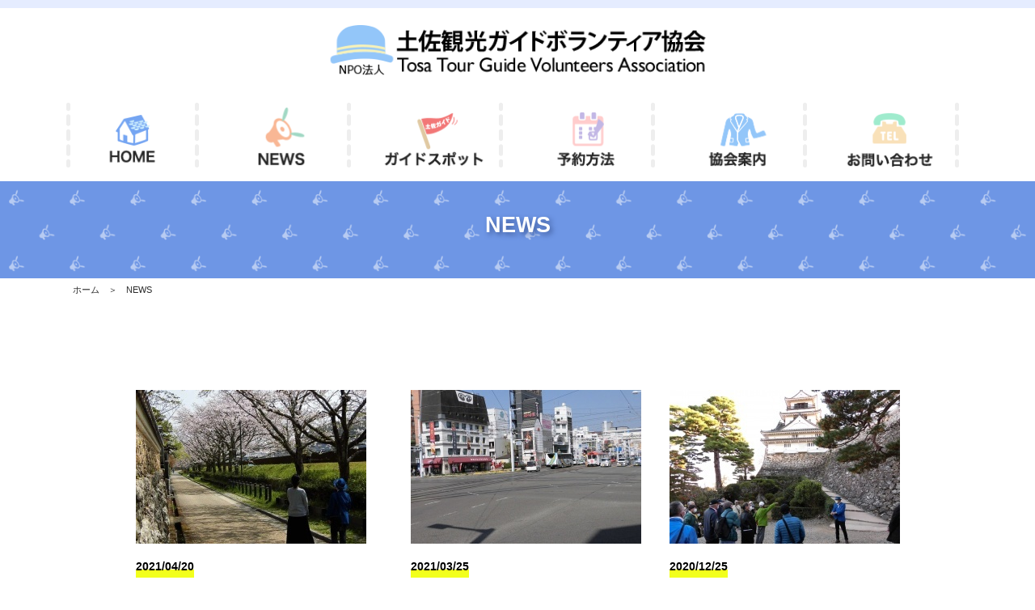

--- FILE ---
content_type: text/html; charset=UTF-8
request_url: http://npo-tosakan.jp/news1.html
body_size: 15319
content:
<!doctype html>
<html><!-- InstanceBegin template="/Templates/sub.dwt" codeOutsideHTMLIsLocked="false" -->
<head>
<meta charset="UTF-8">
<!-- Global site tag (gtag.js) - Google Analytics -->
<script async src="https://www.googletagmanager.com/gtag/js?id=UA-131798643-1"></script>
<script>
  window.dataLayer = window.dataLayer || [];
  function gtag(){dataLayer.push(arguments);}
  gtag('js', new Date());

  gtag('config', 'UA-131798643-1');
</script>
<!-- Google tag (gtag.js) -->
<script async src="https://www.googletagmanager.com/gtag/js?id=G-XZ29FY7TDD"></script>
<script>
  window.dataLayer = window.dataLayer || [];
  function gtag(){dataLayer.push(arguments);}
  gtag('js', new Date());

  gtag('config', 'G-XZ29FY7TDD');
</script>
<!-- InstanceBeginEditable name="doctitle" -->
<title>ニュース｜【公式】NPO法人土佐観光ガイドボランティア協会</title>
<!-- InstanceEndEditable -->
<meta name="viewport" content="width=device-width">
<link rel="stylesheet" type="text/css" href="css/common_pc.css">
<link rel="stylesheet" type="text/css" href="css/common_sp.css">
<link rel="stylesheet" type="text/css" href="css/style_pc.css">
<link rel="stylesheet" type="text/css" href="css/style_sp.css">
<link rel="stylesheet" type="text/css" href="css/hamnav.css">
<link rel="stylesheet" type="text/css" href="slick/slick.css"/>
<link rel="stylesheet" type="text/css" href="slick/slick-theme.css">
<script type="text/javascript" src="js/jquery.js"></script>
<script type="text/javascript" src="js/scrl.js"></script>
<link href="https://fonts.googleapis.com/css?family=M+PLUS+1p:400,700|M+PLUS+Rounded+1c:400,700&amp;subset=japanese" rel="stylesheet"> 
<!-- InstanceBeginEditable name="head" -->


<!-- InstanceEndEditable -->
</head>

<body>
<div class="wrapper">
<div class="header">
    <div class="header-wrap">
    <div class="hdr_logo"><a href="index.html"><img src="img/hdr_logo.png" alt="土佐観光ガイドボランティア協会"></a></div>
    <ul class="navwrap-list">
        <li class="nav-item"><a href="index.html"><img src="img/nav_01-home.png"></a></li>
        <li class="nav-item"><a href="news.html"><img src="img/nav_02-news.png"></a></li>
        <li class="nav-item"><a href="guide.html"><img src="img/nav_03-guide.png"></a></li>
        <li class="nav-item"><a href="reserve.html"><img src="img/nav_04-reserve.png"></a></li>
        <li class="nav-item"><a href="about.html"><img src="img/nav_05-about.png"></a></li>
        <li class="nav-item"><a href="contact.html"><img src="img/nav_06-contact.png"></a></li>
    </ul>
    
    <!--sp navmenu start-->
    <div class="sp-btn"></div>
    
    <input type="checkbox" name="menuradio" class="openSidebarMenu" id="openSidebarMenu" onclick="$('#openMokutekiMenu').prop('checked', false);">
    <label for="openSidebarMenu" class="sidebarIconToggle">
    <div class="spinner diagonal part-1"></div>
    <div class="spinner horizontal"></div>
    <div class="spinner diagonal part-2"></div>
    <div class="sidebar-menulabel">MENU</div>
    <div class="sidebar-closelabel">CLOSE</div>
    </label>
    
    <div id="sidebarMenu">
    <div class="sidebarMenuInner">
        <ul class="mmenu-sp">
            <li class="mmenu-sp-item"><a href="index.html"><img src="img/nav_01-home.png"></a></li>
            <li class="mmenu-sp-item"><a href="news.html"><img src="img/nav_02-news.png"></a></li>
            <li class="mmenu-sp-item"><a href="guide.html"><img src="img/nav_03-guide.png"></a></li>
            <li class="mmenu-sp-item"><a href="reserve.html"><img src="img/nav_04-reserve.png"></a></li>
            <li class="mmenu-sp-item"><a href="about.html"><img src="img/nav_05-about.png"></a></li>
            <li class="mmenu-sp-item"><a href="contact.html"><img src="img/nav_06-contact.png"></a></li>
        </ul>
    </div>
    </div><!--sidebarMenu-->    
    <!--sp navmenu end-->
    
    </div><!--header-wrap-->
    
    <!-- InstanceBeginEditable name="pagetitle" -->
    <div class="headerimg" id="hdr_news">
        <h1 class="pagetitle">NEWS</h1>
    </div>
    <!-- InstanceEndEditable -->
    
    <div class="pankuzu">
    
        <!-- InstanceBeginEditable name="pankuzu" -->
        <a href="index.html">ホーム</a>　＞　NEWS
        <!-- InstanceEndEditable -->
        
    </div><!--pankuzu-->
    
</div><!--header-->

<div class="main">
<div class="main-wrap">

<!-- InstanceBeginEditable name="pagecontent" -->

    <div class="newspageall-area">
            
            <ul class="news-scroll">
                
                <li class="news-scroll-item">
                    <a href="news_90.html">
                        <div class="news-item-wrap">
                        <div class="news-img">
                            <img src="/up/202104/KJU1d5sZ1jXn4Woh20020717.JPG&put2=285&put3=190&put5=toSAkANkO" width="100%" alt="CIMG2532.JPG"/>
                        </div>
                        <div class="news-date">2021/04/20</div>
                        <div class="news-title">昔日に少年龍馬が駆け巡った街</div>
                        </div>
                    </a>
                </li>
                <li class="news-scroll-item">
                    <a href="news_84.html">
                        <div class="news-item-wrap">
                        <div class="news-img">
                            <img src="/up/202103/TbnyBPGWc9uB3jf725010501.JPG&put2=285&put3=190&put5=toSAkANkO" width="100%" alt="はりまや橋.JPG"/>
                        </div>
                        <div class="news-date">2021/03/25</div>
                        <div class="news-title">路面電車の走る城下町高知</div>
                        </div>
                    </a>
                </li>
                <li class="news-scroll-item">
                    <a href="news_81.html">
                        <div class="news-item-wrap">
                        <div class="news-img">
                            <img src="/up/202012/TgOash06dZIR1Hzg25034613.JPG&put2=285&put3=190&put5=toSAkANkO" width="100%" alt="CIMG0033-1.JPG"/>
                        </div>
                        <div class="news-date">2020/12/25</div>
                        <div class="news-title">高知城での学びの刻</div>
                        </div>
                    </a>
                </li>
                <li class="news-scroll-item">
                    <a href="news_76.html">
                        <div class="news-item-wrap">
                        <div class="news-img">
                            <img src="/up/202006/bT6nk2MgTyd9y7Sq09145307.JPG&put2=285&put3=190&put5=toSAkANkO" width="100%" alt="CIMG0009 (2).JPG"/>
                        </div>
                        <div class="news-date">2020/06/09</div>
                        <div class="news-title">高知城ガイド詰所オープン！！</div>
                        </div>
                    </a>
                </li>
                <li class="news-scroll-item">
                    <a href="news_71.html">
                        <div class="news-item-wrap">
                        <div class="news-img">
                            <img src="img/news/default.png">
                        </div>
                        <div class="news-date">2020/05/09</div>
                        <div class="news-title">各観光案内所の観光ガイド中止及び予約観光ガイド受付中止につい...</div>
                        </div>
                    </a>
                </li>
                <li class="news-scroll-item">
                    <a href="news_58.html">
                        <div class="news-item-wrap">
                        <div class="news-img">
                            <img src="/up/202003/twn6ZMqIghbXOmTH27120029.jpg&put2=285&put3=190&put5=toSAkANkO" width="100%" alt="IMG_6753.jpg"/>
                        </div>
                        <div class="news-date">2020/03/27</div>
                        <div class="news-title">龍馬脱藩の道コース</div>
                        </div>
                    </a>
                </li>
                <li class="news-scroll-item">
                    <a href="news_55.html">
                        <div class="news-item-wrap">
                        <div class="news-img">
                            <img src="/up/202003/Em5XqMf2yt5zYOVK23024459.jpg&put2=285&put3=190&put5=toSAkANkO" width="100%" alt="CIMG0002.jpg"/>
                        </div>
                        <div class="news-date">2020/03/23</div>
                        <div class="news-title">女性（婦人）参政権誕生の地</div>
                        </div>
                    </a>
                </li>
                <li class="news-scroll-item">
                    <a href="news_50.html">
                        <div class="news-item-wrap">
                        <div class="news-img">
                            <img src="/up/202002/oW5YVHRW7I9tAA4G28064846.jpg&put2=285&put3=190&put5=toSAkANkO" width="100%" alt="IMG_6711.jpg"/>
                        </div>
                        <div class="news-date">2020/02/28</div>
                        <div class="news-title">外国人による英語研修！</div>
                        </div>
                    </a>
                </li>
                <li class="news-scroll-item">
                    <a href="news_48.html">
                        <div class="news-item-wrap">
                        <div class="news-img">
                            <img src="/up/202002/TWjFpYs6QuoUgeNZ13111535.jpg&put2=285&put3=190&put5=toSAkANkO" width="100%" alt="DSC_0817.jpg"/>
                        </div>
                        <div class="news-date">2020/02/13</div>
                        <div class="news-title">梅、咲き始めました‼</div>
                        </div>
                    </a>
                </li>
                <li class="news-scroll-item">
                    <a href="news_45.html">
                        <div class="news-item-wrap">
                        <div class="news-img">
                            <img src="img/news/default.png">
                        </div>
                        <div class="news-date">2020/02/07</div>
                        <div class="news-title">ガイド料金改定について</div>
                        </div>
                    </a>
                </li>
                <li class="news-scroll-item">
                    <a href="news_38.html">
                        <div class="news-item-wrap">
                        <div class="news-img">
                            <img src="/up/202002/Op8HSO3TRTv4PWHX06033353.png&put2=285&put3=190&put5=toSAkANkO" width="100%" alt="default.png"/>
                        </div>
                        <div class="news-date">2020/02/06</div>
                        <div class="news-title">GW期間中の予約ガイドについて</div>
                        </div>
                    </a>
                </li>
                <li class="news-scroll-item">
                    <a href="news_29.html">
                        <div class="news-item-wrap">
                        <div class="news-img">
                            <img src="/up/202001/m6rqQnnjw6Ne2FAU22081040.jpg&put2=285&put3=190&put5=toSAkANkO" width="100%" alt="IMG_6501.jpg"/>
                        </div>
                        <div class="news-date">2020/01/22</div>
                        <div class="news-title">仁淀ブルー屋形船体験 ❣</div>
                        </div>
                    </a>
                </li>
                <li class="news-scroll-item">
                    <a href="news_28.html">
                        <div class="news-item-wrap">
                        <div class="news-img">
                            <img src="/up/201912/3mU2SbpHvMED5ci127003627.jpg&put2=285&put3=190&put5=toSAkANkO" width="100%" alt="IMG_6355.jpg"/>
                        </div>
                        <div class="news-date">2019/12/27</div>
                        <div class="news-title">高知城すす払い！</div>
                        </div>
                    </a>
                </li>
                <li class="news-scroll-item">
                    <a href="news_26.html">
                        <div class="news-item-wrap">
                        <div class="news-img">
                            <img src="/up/201911/EdYCs4o4gA94A46E09045917.jpg&put2=285&put3=190&put5=toSAkANkO" width="100%" alt="IMG_6197.jpg"/>
                        </div>
                        <div class="news-date">2019/11/09</div>
                        <div class="news-title">チームラボ&quot;高知城光の祭&quot;とお知らせ</div>
                        </div>
                    </a>
                </li>
                <li class="news-scroll-item">
                    <a href="news_25.html">
                        <div class="news-item-wrap">
                        <div class="news-img">
                            <img src="/up/201910/CWnrSDdWxu11bOFI26082439.JPG&put2=285&put3=190&put5=toSAkANkO" width="100%" alt="IMG_6112.JPG"/>
                        </div>
                        <div class="news-date">2019/10/26</div>
                        <div class="news-title">第12回土佐観光ガイドボランティア養成講座</div>
                        </div>
                    </a>
                </li>

            </ul>
    
    </div><!--newspageall-area-->

             <div class="articlepage-wrap">
                 <ul class="articlepage-list">
                    <li class="ap-btn"><a href="news0.html">«</a></li>
                    <li class="ap-num"><a href="news0.html">1</a></li>
                    <li class="ap-num">2</li>
                    <li class="ap-num"><a href="news2.html">3</a></li>
                    <li class="ap-num"><a href="news3.html">4</a></li>
                    <li class="ap-btn"><a href="news2.html">»</a></li>
                 </ul>
             </div>

<!-- InstanceEndEditable -->

</div><!--main-wrap-->
</div><!--main-->


<div class="pageup"><img src="img/ftr_pageup.png"></div>

<div class="footer">
    <ul class="ftrnav-list">
        <li class="ftrnav-item"><a href="index.html">HOME</a></li>
        <li class="ftrnav-item"><a href="news.html">NEWS</a></li>
        <li class="ftrnav-item"><a href="guide.html">ガイドスポット</a></li>
        <li class="ftrnav-item"><a href="reserve.html">予約方法</a></li>
        <li class="ftrnav-item"><a href="about.html">協会案内</a></li>
        <li class="ftrnav-item"><a href="contact.html">お問い合わせ</a></li>
    </ul>
    
    <div class="ftr-wrap">
        <div class="ftr-content">
            <div class="ftr-name">NPO法人 土佐観光ガイドボランティア協会</div>
            <div class="ftr-address">
            〒780-0901 高知市上町2-6-33<br>
            龍馬の生まれたまち記念館内（事務所）<br>
            TEL 088-820-1165　FAX 088-881-1456
            </div>
        </div>
    </div>
    
    <div class="copyright">©2018 NPO法人土佐観光ガイドボランティア協会</div>
</div><!--footer-->



</div><!--wrapper-->
</body>
<!-- InstanceEnd --></html>


--- FILE ---
content_type: text/css
request_url: http://npo-tosakan.jp/css/common_pc.css
body_size: 8954
content:
@charset "UTF-8";
/* CSS Document */

html,body {
    width:100%;
	margin:0;
	padding:0;
    color:#000000;
	background-color:#FFFFFF;
    font-size: 16px;
    line-height: 180%;
	font-family: -apple-system, BlinkMacSystemFont, "Helvetica Neue", "ヒラギノ角ゴ ProN W3", Hiragino Kaku Gothic ProN, Arial, "メイリオ", Meiryo, sans-serif;
    -moz-font-feature-settings: "palt";
	-webkit-font-feature-settings: "palt";
	font-feature-settings: "palt";
}

.wrapper {
    width: 100%;
    margin:0;
    padding:0;
    position:relative;
}

img {
    width: 100%;
    margin:0;
    padding:0;
}

a {
    color:#083aae;
    text-decoration: none;
}

a:hover {
    text-decoration: underline;
}

.sp-no {
    display: inline;
}

.pc-no {
    display:none;
}


/*****HEADER*****/

.header {
    width: 100%;
    margin:0;
    padding:0;
    position:relative;
    overflow: hidden;
    border-top:solid 10px #e5ecff;
}

.header-wrap {
    width: 98%;
    max-width: 1200px;
    margin:0 auto;
    padding:0;
    position:relative;
    overflow:hidden;
}

.header .hdr_logo {
    width: 40%;
    margin:20px auto;
    padding:0;
    position:relative;
    overflow: hidden;
}

.header .hdr_logo img {
    width: 100%;
    margin:0;
    padding:0;
}

ul.navwrap-list {
    width: 95%;
    margin:0 auto;
    padding:0;
    position:relative;
    overflow:hidden;
    list-style: none;
}

ul.navwrap-list li.nav-item {
    width: 14.5%;
    float: left;
    display: inline-flex;
    margin:0;
    padding:0 1%;
}

ul.navwrap-list li.nav-item:first-child:before {
    float: left;
    display: inline;
    content:url("../img/nav_line.png");
    margin:0;
    padding:0;
}

ul.navwrap-list li.nav-item:after {
    float: left;
    display: inline;
    content:url("../img/nav_line.png");
    margin:0;
    padding:0;
}

ul.navwrap-list li.nav-item img {
    width: 100%;
    margin:0;
    padding:0;
}

ul.navwrap-list li.nav-item a {
    width: 100%;
    height: 100%;
    display: block;
}

.headerimg {
    width: 100%;
    height: 120px;
    margin:0;
    padding:0;
    position:relative;
    overflow: hidden;
    background-color:#6e96e5;
    background-size: cover;
    background-position: center;
}

#hdr_news {
    background-image:url("../img/hdrimg_news.png");
}

#hdr_guidespot {
    background-image:url("../img/hdrimg_guide.png");
}

#hdr_reserve {
    background-image:url("../img/hdrimg_reserve.png");
}

#hdr_about {
    background-image:url("../img/hdrimg_about.png");
}

#hdr_contact {
    background-image:url("../img/hdrimg_contact.png");
}

h1.pagetitle {
    width: 100%;
    margin:0;
    padding:40px 0 0;
    position:relative;
    text-align: center;
    color: #FFFFFF;
    font-size: 170%;
    font-weight: bold;
    font-family: -apple-system, BlinkMacSystemFont, "Helvetica Neue", "ヒラギノ角ゴ ProN W3", Hiragino Kaku Gothic ProN, Arial, "メイリオ", Meiryo, sans-serif;
    background-color:transparent;
    text-shadow: 3px 3px 6px #415d9c;
}

.pankuzu {
    width: 90%;
    max-width: 1100px;
    margin:0 auto;
    padding:0;
    position:relative;
    overflow: hidden;
    font-size: 70%;
    font-weight: normal;
    color:#2a2a2a;
}

.pankuzu a {
    color:#2a2a2a;
    text-decoration: none;
    border-bottom: 1px solid transparent;
    transition: all ease-in-out 1s;
}

.pankuzu a:hover {
    border-color:#2a2a2a;
}

/*****MAIN AREA*****/

.main {
    width: 100%;
    min-height: 500px;
    margin:0;
    padding:0;
    position:relative;
    overflow: hidden;
}

.main-wrap {
    width: 100%;
    max-width: 1200px;
    margin:0 auto;
    padding:100px 0;
    position:relative;
    overflow: hidden;
}

/*****NEWS AREA (TOP PAGE for now but may move to new page in future)*****/

ul.news-scroll {
    width:100%;
    max-width: 1200px;
    margin:0 auto;
    padding:0;
    position: relative;
    overflow: visible;
    list-style: none;
}

ul.news-scroll li.news-scroll-item {
    width: 30%;
    max-width: 300px;
    float: left;
    height: 310px;
    margin:0 2%;
    padding:0;
    background-color: #FFFFFF;
    transition: .2s ease-in;
	-moz-transition: .2s ease-in;
	-webkit-transition: .2s ease-in;
	-o-transition: .2s ease-in;
}

ul.news-scroll li.news-scroll-item:hover {
    background-color: #dde6ff;
}

li.news-scroll-item .news-item-wrap {
    width: 95%;
    margin:0 auto;
    padding:0;
    position:relative;
    overflow: hidden;
}

ul.news-scroll li.news-scroll-item:nth-child(3n+3){
    margin:0;
}

ul.news-scroll li.news-scroll-item a {
    text-decoration: none;
    width: 100%;
    height: 100%;
    display: block;
    padding:10px 0;
}

li.news-scroll-item .news-img {
    width: 100%;
    margin:0 0 5px;
    padding:0;
    position:relative;
    overflow: hidden;
}

li.news-scroll-item .news-img img {
    width: 100%;
}

li.news-scroll-item .news-date {
    margin:0 0 5px;
    padding:0;
    position:relative;
    font-size: 90%;
    font-weight: bold;
    border-bottom:solid 10px #f2ff1d;
    color:#000000;
    height: 18px;
    display: inline-block;
}

li.news-scroll-item .news-title {
    width: 100%;
    margin:0 auto;
    padding:0;
    position:relative;
    overflow: hidden;
    color:#3f6bd2;
    font-size: 100%;
    font-weight: bold;
    line-height: 140%;
}

/*****NEWS PAGE NUMBER BUTTONS*****/
.articlepage-wrap {
    width: 100%;
    margin:0 0 50px;
    padding: 0;
    position: relative;
    overflow: hidden;
}

ul.articlepage-list {
    width: 100%;
    margin: 0;
    padding: 0;
    position: relative;
    overflow: hidden;
    list-style: none;
    font-size: 150%;
    line-height: 190%;
    display: flex;
    justify-content: center;
}

ul.articlepage-list li a {
    width: 100%;
    height: 100%;
    display: block;
    text-decoration: none;
    color: #FFFFFF;
}

ul.articlepage-list li.ap-btn {
    width: 4%;
    max-width: 40px;
    margin: 0 1%;
    padding:0;
    text-align: center !important;
    font-weight: bold;
    background-color: #FFFFFF;
    border:solid 1px #083aae;
    border-radius: 5px;
    color: #083aae;
}

ul.articlepage-list li.ap-btn a {
    width: 100%;
    height: 100%;
    display: block;
    color: #083aae;
    transition: .2s ease-in-out;
    -moz-transition: .2s ease-in-out;
    -webkit-transition: .2s ease-in-out;
    -o-transition: .2s ease-in-out;
}


ul.articlepage-list li.ap-btn:hover a {
    background-color:#083aae;
    color: #FFFFFF;
    opacity: 1.0;
}

ul.articlepage-list li.ap-num {
    width: 4%;
    max-width: 40px;
    text-align: center;
    margin:0 1%;
    font-weight: bold;
    background-color: #FFFFFF;
    border:solid 1px #083aae;
    border-radius: 5px;
    color: #083aae;
    text-decoration: none;
}

ul.articlepage-list li.ap-num a {
    width: 100%;
    height: 100%;
    display: block;
    text-decoration: underline;
    color: #083aae;
    transition: .2s ease-in-out;
    -moz-transition: .2s ease-in-out;
    -webkit-transition: .2s ease-in-out;
    -o-transition: .2s ease-in-out;
}

ul.articlepage-list li.ap-num a:hover {
    background-color:#083aae;
    color: #FFFFFF;
    opacity: 1.0;
}


/*****FOOTER AREA*****/

.pageup {
    width: 80px;
    height: 80px;
    position: fixed;
    bottom: 10px;
    right: 0px;
    z-index: 1200;
}

.footer {
    width: 100%;
    margin:0;
    padding:0;
    position:relative;
    overflow: hidden;
}

ul.ftrnav-list {
    width: 90%;
    max-width: 700px;
    margin:0 auto 10px;
    padding:0;
    position:relative;
    overflow: hidden;
    list-style: none;
    display: flex;
    justify-content:center;
}

ul.ftrnav-list li.ftrnav-item {
    float: left;
    border-right: solid 2px #ff7070;
    padding: 0 2%;
    text-align: center;
    font-weight: bold;
}

ul.ftrnav-list li.ftrnav-item:last-child {
    border-right:none;
}

ul.ftrnav-list li.ftrnav-item a {
    color:#ff7070;
    text-decoration: none;
}

ul.ftrnav-list li.ftrnav-item a:hover {
    text-decoration: underline;
}

.footer .ftr-wrap {
    width: 100%;
    margin:0;
    padding:50px 0;
    position:relative;
    overflow:hidden;
    background-color:#e5ecff;
}

.ftr-wrap .ftr-content {
    width:90%;
    max-width: 800px;
    margin:0 auto;
    padding:0;
    position: relative;
    overflow: hidden;
    text-align: center;
    font-size: 100%;
    font-weight:bold;
    color:#000000;
}

.ftr-content .ftr-name {
    width: 100%;
    margin:0 auto 20px;
    padding:0;
    position:relative;
    overflow: hidden;
    font-size: 120%;
    font-weight: bold;
    font-family:"ヒラギノ丸ゴ Pro W4","ヒラギノ丸ゴ Pro","Hiragino Maru Gothic Pro","ヒラギノ角ゴ Pro W3","Hiragino Kaku Gothic Pro","HG丸ｺﾞｼｯｸM-PRO","HGMaruGothicMPRO";
    color:#083aae;
}

.footer .copyright {
    width: 100%;
    margin:0;
    padding:5px 0;
    position:relative;
    overflow: hidden;
    text-align: center;
    color: #083aae;
    font-size: 80%;
    font-weight: bold;
    background-color: #FFFFFF;
}

--- FILE ---
content_type: text/css
request_url: http://npo-tosakan.jp/css/common_sp.css
body_size: 6862
content:
@charset "UTF-8";
/* CSS Document */

@media screen and (min-width: 0px) and (max-width: 640px) {

.sp-no {
    display: none;
}

.pc-no {
    display: inline;
}

/*****HEADER*****/

.header {
    width: 100%;
    margin:0;
    padding:0;
    position:relative;
    overflow: hidden;
    border-top:solid 5px #e5ecff;
}

.header-wrap {
    width: 98%;
    margin:0 auto;
    padding:0;
    position:relative;
    overflow:hidden;
}

.header .hdr_logo {
    width: 75%;
    float: left;
    margin:20px 2% 20px 0;
    padding:0;

    line-height: 80%;
}

.header .hdr_logo img {
    width: 100%;
    margin:0;
    padding:0;
}

ul.navwrap-list {
    display: none;
}

.headerimg {
    width: 100%;
    height: 100px;
    margin:0;
    padding:0;
    position:relative;
    overflow: hidden;
    background-color:#6e96e5;
    background-size:200%;
    background-position: center;
}

h1.pagetitle {
    width: 100%;
    margin:0;
    padding:35px 0 0;
    position:relative;
    text-align: center;
    color: #FFFFFF;
    font-size: 140%;
    font-weight: bold;
    font-family: -apple-system, BlinkMacSystemFont, "Helvetica Neue", "ヒラギノ角ゴ ProN W3", Hiragino Kaku Gothic ProN, Arial, "メイリオ", Meiryo, sans-serif;
    background-color:transparent;
    text-shadow: 3px 3px 6px #415d9c;
}

.pankuzu {
    width: 98%;
    margin:0 auto;
    padding:0;
    position:relative;
    overflow: hidden;
    font-size: 60%;
    font-weight: normal;
    color:#2a2a2a;
}

.pankuzu a {
    color:#2a2a2a;
    text-decoration: none;
    border-bottom: 1px solid transparent;
    transition: all ease-in-out 1s;
}

.pankuzu a:hover {
    border-color:#2a2a2a;
}

/*****MAIN AREA*****/

.main {
    width: 100%;
    min-height: 500px;
    margin:0;
    padding:0;
    position:relative;
    overflow: hidden;
}

.main-wrap {
    width: 100%;
    margin:0 auto 50px;
    padding:0;
    position:relative;
    overflow: hidden;
}
/*****NEWS AREA (TOP PAGE for now but may move to new page in future)*****/

ul.news-scroll {
    width:90%;
    max-width: 800px;
    margin:0 auto;
    padding:0;
    position: relative;
    overflow: hidden;
    list-style: none;
}

ul.news-scroll li.news-scroll-item {
    width: 98%;
    float: left;
    height: 310px;
    margin:0 2% 0 0;
    padding:10px 0;
    background-color: #FFFFFF;
    transition: .2s ease-in;
	-moz-transition: .2s ease-in;
	-webkit-transition: .2s ease-in;
	-o-transition: .2s ease-in;
}

ul.news-scroll li.news-scroll-item:hover {
    background-color: #dde6ff;
}

li.news-scroll-item .news-item-wrap {
    width: 95%;
    margin:0 auto;
    padding:0;
    position:relative;
    overflow: hidden;
}

ul.news-scroll li.news-scroll-item:nth-child(3n+3){
    margin:0;
}

ul.news-scroll li.news-scroll-item a {
    text-decoration: none;
}

li.news-scroll-item .news-img {
    width: 100%;
    margin:0 0 5px;
    padding:0;
    position:relative;
    overflow: hidden;
}

li.news-scroll-item .news-img img {
    width: 100%;
}

li.news-scroll-item .news-date {
    margin:0 0 5px;
    padding:0;
    position:relative;
    font-size: 90%;
    font-weight: bold;
    border-bottom:solid 10px #f2ff1d;
    color:#000000;
    height: 18px;
    display: inline-block;
}

li.news-scroll-item .news-title {
    width: 100%;
    margin:0 auto;
    padding:0;
    position:relative;
    overflow: hidden;
    color:#3f6bd2;
    font-size: 100%;
    font-weight: bold;
    line-height: 140%;
}

/*****NEWS PAGE NUMBER BUTTONS*****/
.articlepage-wrap {
    width: 100%;
    margin:0;
    padding: 0;
    position: relative;
    overflow: hidden;
}

ul.articlepage-list {
    width: 100%;
    margin: 0;
    padding: 0;
    position: relative;
    overflow: hidden;
    list-style: none;
    font-size: 150%;
    line-height: 190%;
    display: flex;
    justify-content: center;
}

ul.articlepage-list li a {
    width: 100%;
    height: 100%;
    display: block;
    text-decoration: none;
    color: #FFFFFF;
}

ul.articlepage-list li.ap-btn {
    width: 8%;
    max-width: 40px;
    margin: 0 0.8%;
    padding:0;
    text-align: center !important;
    font-weight: bold;
    background-color: #FFFFFF;
    border:solid 1px #083aae;
    border-radius: 5px;
    color: #083aae;
}

ul.articlepage-list li.ap-btn a {
    width: 100%;
    height: 100%;
    display: block;
    color: #083aae;
    transition: .2s ease-in-out;
    -moz-transition: .2s ease-in-out;
    -webkit-transition: .2s ease-in-out;
    -o-transition: .2s ease-in-out;
}


ul.articlepage-list li.ap-btn:hover a {
    background-color:#083aae;
    color: #FFFFFF;
    opacity: 1.0;
}

ul.articlepage-list li.ap-num {
    width: 8%;
    max-width: 40px;
    text-align: center;
    margin:0 0.8%;
    font-weight: bold;
    background-color: #FFFFFF;
    border:solid 1px #083aae;
    border-radius: 5px;
    color: #083aae;
}

ul.articlepage-list li.ap-num a {
    width: 100%;
    height: 100%;
    display: block;
    text-decoration: none;
    color: #083aae;
    transition: .2s ease-in-out;
    -moz-transition: .2s ease-in-out;
    -webkit-transition: .2s ease-in-out;
    -o-transition: .2s ease-in-out;
}

ul.articlepage-list li.ap-num a:hover {
    background-color:#083aae;
    color: #FFFFFF;
    opacity: 1.0;
}



/*****FOOTER AREA*****/

.pageup {
    width: 10%;
    height: 50px;
    position: fixed;
    bottom: 10px;
    right: 0px;
    z-index: 1200;
}

.footer {
    width: 100%;
    margin:0;
    padding:0;
    position:relative;
    overflow: hidden;
}

ul.ftrnav-list {
    display:none;
}

ul.ftrnav-list li.ftrnav-item {
    float: left;
    border-right: solid 2px #ff7070;
    padding: 0 2%;
    text-align: center;
    font-weight: bold;
}

ul.ftrnav-list li.ftrnav-item a {
    color:#ff7070;
    text-decoration: none;
}

ul.ftrnav-list li.ftrnav-item a:hover {
    text-decoration: underline;
}

.footer .ftr-wrap {
    width: 100%;
    margin:0;
    padding:30px 0;
    position:relative;
    overflow:hidden;
    background-color:#e5ecff;
}

.ftr-wrap .ftr-content {
    width:90%;
    max-width: 800px;
    margin:0 auto;
    padding:0;
    position: relative;
    overflow: hidden;
    text-align: center;
    font-size: 100%;
    font-weight:bold;
    color:#000000;
}

.ftr-content .ftr-name {
    width: 100%;
    margin:0 auto 10px;
    padding:0;
    position:relative;
    overflow: hidden;
    font-size: 100%;
    font-weight: bold;
    font-family:"ヒラギノ丸ゴ Pro W4","ヒラギノ丸ゴ Pro","Hiragino Maru Gothic Pro","ヒラギノ角ゴ Pro W3","Hiragino Kaku Gothic Pro","HG丸ｺﾞｼｯｸM-PRO","HGMaruGothicMPRO";
    color:#083aae;
}

.footer .copyright {
    width: 100%;
    margin:0;
    padding:2px 0;
    position:relative;
    overflow: hidden;
    text-align: center;
    color: #083aae;
    font-size: 60%;
    font-weight: bold;
    background-color: #FFFFFF;
}


}

--- FILE ---
content_type: text/css
request_url: http://npo-tosakan.jp/css/style_pc.css
body_size: 15992
content:
@charset "UTF-8";
/* CSS Document */

/*****NEWSページ*****/

.newspageall-area {
    width: 90%;
    max-width: 1000px;
    margin: 0 auto 100px;
    padding: 0;
    position: relative;
    overflow: hidden;
}

.newspage-area {
    width: 100%;
    max-width: 900px;
    margin:0 auto;
    padding:0;
    position:relative;
    overflow: hidden;    
}

.newspage-area .np-mainimg {
    width: 100%;
    margin:0 0 30px;
    padding:0;
    position:relative;
    overflow: hidden;
}

.newspage-area .np-mainimg img {
    width: 100%;
    margin:0;
    padding:0;
}

.newspage-area .np-textarea {
    width: 100%;
    margin:0;
    padding:0;
    position:relative;
    overflow: hidden;
    font-size: 100%;
    line-height: 180%;
}

.newspage-area .np-date {
    width:100%;
    margin:0;
    padding:0;
    position:relative;
    overflow: hidden;
    font-size: 70%;
    line-height: 160%;
    font-weight: bold;
}

.newspage-area .np-txt {
    width: 100%;
    margin:0 0 30px;
    padding:0;
    position:relative;
    overflow: hidden;
    font-size: 100%;
    line-height: 180%;
}

.newspage-area h1 {
    width: 100%;
    margin:0 0 30px;
    padding:0;
    font-size: 160%;
    line-height: 180%;
    font-weight: bold;
    font-family:"ヒラギノ丸ゴ Pro W4","ヒラギノ丸ゴ Pro","Hiragino Maru Gothic Pro","ヒラギノ角ゴ Pro W3","Hiragino Kaku Gothic Pro","HG丸ｺﾞｼｯｸM-PRO","HGMaruGothicMPRO";
    color:#083aae;
}

.newspage-area h2 {
    width: 100%;
    margin:0 0 20px;
    padding:0;
    font-size: 140%;
    line-height: 180%;
    font-weight: bold;
    font-family: -apple-system, BlinkMacSystemFont, "Helvetica Neue", "ヒラギノ角ゴ ProN W3", Hiragino Kaku Gothic ProN, Arial, "メイリオ", Meiryo, sans-serif;
    color:#083aae;
}

.newspage-area h3 {
    width: 100%;
    margin:0 0 20px;
    padding:0;
    font-size: 120%;
    line-height: 180%;
    font-weight: bold;
    font-family: -apple-system, BlinkMacSystemFont, "Helvetica Neue", "ヒラギノ角ゴ ProN W3", Hiragino Kaku Gothic ProN, Arial, "メイリオ", Meiryo, sans-serif;
    color: #000000;
}

.backtonews {
    width: 30%;
    max-width: 300px;
    margin:50px auto 0;
    padding:0;
    position:relative;
    overflow: hidden;
    font-size: 120%;
    font-weight:bold;
    font-family:"ヒラギノ丸ゴ Pro W4","ヒラギノ丸ゴ Pro","Hiragino Maru Gothic Pro","ヒラギノ角ゴ Pro W3","Hiragino Kaku Gothic Pro","HG丸ｺﾞｼｯｸM-PRO","HGMaruGothicMPRO";
    text-align: center;
    color:#FFFFFF;
    background-color:#FF4D50;
    border-radius: 30px;
}

.backtonews a {
    width: 100%;
    height: 100%;
    padding:15px 0;
    display: block;
    color:#FFFFFF;
    text-decoration:none;
    opacity:1.0;
    transition: .5s ease-in;
	-moz-transition: .5s ease-in;
	-webkit-transition: .5s ease-in;
	-o-transition: .5s ease-in;
}

.backtonews a:hover {
    opacity:0.5;
}


/*****ガイドスポット*****/

.guide_mainimg {
    width:100%;
    max-width: 1100px;
    margin:0 auto 120px;
    padding:0;
    position:relative;
    overflow: hidden;
}

.guide_mainimg img {
    width: 100%;
    margin:0;
    padding:0;
}

h2.guide_hdr {
    width: 98%;
    max-width: 980px;
    margin:0 auto 60px;
    padding:10px 0 10px 2%;
    position:relative;
    overflow: hidden;
    background-color:#e2eafa;
    font-family: 'M PLUS Rounded 1c', sans-serif;
    font-size: 160%;
    line-height: 210%;
    font-weight: bold;
    color:#083aae;
    border-radius: 50px;
    letter-spacing:-0.04em;
}

.guide-wrap {
    width: 100%;
    max-width: 1000px;
    margin:0 auto;
    padding:0;
    position:relative;
    overflow: hidden;
}

ul.guidespot-list {
    width: 100%;
    margin:0;
    padding:0;
    position:relative;
    overflow: hidden;
    list-style: none;
}

ul.guidespot-list li.guidespot-item {
    width: 100%;
    margin:0 0 50px;
    padding:0;
    position:relative;
    overflow: hidden;
}

li.guidespot-item .guideimg-left {
    width:50%;
    float:left;
    margin:0 2% 0 0;
    padding:0;
}

li.guidespot-item .guideimg-left img {
    width: 100%;
    margin:0;
    padding:0;
}

li.guidespot-item .guidetext-right {
    width: 48%;
    float:left;
    margin:0;
    padding:10px 0;
}

.guidetext-right .guidetext-mds {
    width: 100%;
    margin:0 0 20px;
    padding:0;
    position:relative;
    overflow: hidden;
    font-size: 160%;
    font-weight: bold;
    color:#083aae;
}

.guidetext-right .guidetext-txt {
    width: 100%;
    margin:0;
    padding:0;
    position:relative;
    overflow: hidden;
    font-size: 100%;
    line-height: 210%;
}

.annai-left {
    width: 40%;
    float: left;
    margin:0 5% 0 0;
    padding:0;
}

.annai-left .annai-img {
    width: 100%;
    margin:0 0 30px;
    padding:0;
    position:relative;
    overflow: hidden;
}

.annai-left .annai-img img {
    width: 100%;
    margin:0;
    padding:0;
}

.annai-right {
    width: 55%;
    float: left;
    margin:0;
    padding:0;
}

.annai-right h3.annai-hdr {
    width: 98%;
    margin:0 0 20px;
    padding:0 0 0 1%;
    position:relative;
    overflow: hidden;
    font-size: 140%;
    line-height: 160%;
    font-weight: bold;
    border-left:solid 20px #083aae;
}

.annai-right .annai-txt {
    width: 95%;
    margin:0 0 20px;
    padding:0 0 0 5%;
    position:relative;
    overflow:hidden;
    font-size: 100%;
    line-height: 180%;
    font-weight: bold;
    color:#000000;
}

.annai-right .txt-small {
    font-size: 80%;
}

.annai-right table.annai-table {
    width: 100%;
    margin:0;
    padding:0;
    position:relative;
    overflow: hidden;
    font-size: 110%;
}

table.annai-table td {
    padding:10px;
}

table.annai-table td.at-left {
    width:25%;
    text-align: right;
}

table.annai-table td.at-right {
    width:75%;
    text-align: left;
}

.annai-right ul {
    width: 100%;
    margin:0;
    padding:0;
    position:relative;
    list-style: disc;
}

.annai-right ul li {
    width: 95%;
    margin:0 auto 5px;
    padding:0;
    position:relative;
}

.annai-right .twoblock-wrap {
    width: 100%;
/*    height: 300px;*/
    margin:10px 0;
    padding:0;
    position:relative;
    overflow: hidden;
}

.annai-right .annai-btn {
    width: 60%;
    margin:0 0 0 5%;
    padding:0;
    position:relative;
    overflow: hidden;
    text-align:center;
    background-color:#f27777;
    font-family:"ヒラギノ丸ゴ Pro W4","ヒラギノ丸ゴ Pro","Hiragino Maru Gothic Pro","ヒラギノ角ゴ Pro W3","Hiragino Kaku Gothic Pro","HG丸ｺﾞｼｯｸM-PRO","HGMaruGothicMPRO";
    font-size: 100%;
    font-weight:bold;
    line-height: 140%;
    border-radius: 30px;
    opacity:1.0;
    transition: .2s ease-in;
	-moz-transition: .2s ease-in;
	-webkit-transition: .2s ease-in;
	-o-transition: .2s ease-in;
}

.annai-right .annai-btn a {
    width: 100%;
    height: 100%;
    padding:15px 0;
    color:#FFFFFF;
    text-decoration: none;
    display: inline-block;
    justify-content:center;
}

.annai-right .annai-btn a:after {
    content:url("../img/guide/guide_pageto-arr.png");
    margin:0 0 0 5px;
}

.annai-right .annai-btn:hover {
    opacity:0.5;
}

/*****ガイド：龍馬の生まれたまち記念館*****/

.ryoma-tosapoarea {
    width: 100%;
    margin:0 0 100px;
    padding:0 0 50px;
    position:relative;
    overflow: hidden;
    background-image: url("../img/guide/ryomabirthplace_tosapo-bck.png");
    background-size: cover;
    background-repeat: repeat-x;
    background-position: bottom;
}

.ryoma-tosapoarea .tosapo-title {
    width: 80%;
    margin:0 auto;
    padding:0;
    position:relative;
    overflow: hidden;
}

.ryoma-tosapoarea .tosapo-title img {
    width: 100%;
}

.ryoma-tosapoarea .tosapo-wrap {
    width: 80%;
    margin:0 auto 30px;
    padding:0;
    position:relative;
    overflow: hidden;
}

.tosapo-wrap ul.tosapo-list {
    width:48%;
    float: left;
    margin:0 2% 0 0;
    padding:0;
}

.tosapo-wrap ul.tosapo-list:nth-child(2n+2) {
    margin:0 0 0 2%;
}

ul.tosapo-list li.tosapo-item {
    width: 100%;
    margin:0 0 10px;
    padding:0;
    position:relative;
    overflow: visible;
    list-style: none;
    font-size: 120%;
    line-height: 350%;
    font-weight: bold;
}

ul.tosapo-list li.tosapo-item:before {
    content: "●";
    font-size: 120%;
    color:#f62326;
    margin:0 5px 0 0;
}

.ryoma-tosapoarea .topage {
    width: 60%;
    margin:0 auto;
    padding:0;
    position:relative;
    overflow: hidden;
    opacity:1.0;
    transition: .5s ease-in;
	-moz-transition: .5s ease-in;
	-webkit-transition: .5s ease-in;
	-o-transition: .5s ease-in;
}

.ryoma-tosapoarea .topage:hover {
    opacity:0.5;
}

/*****ガイド：とさてらす*****/

.tosaterasu-tosapoarea {
    width: 100%;
    margin:0 0 100px;
    padding:0 0 100px;
    position:relative;
    overflow: hidden;
    background-image: url("../img/guide/tosaterrace_tosapo-bck.png");
    background-size: cover;
    background-repeat: repeat-x;
    background-position: bottom;
}

.tosaterasu-tosapoarea .tosapo-title {
    width: 80%;
    margin:0 auto 50px;
    padding:0;
    position:relative;
    overflow: hidden;
}

.tosaterasu-tosapoarea .tosapo-title img {
    width: 100%;
}

ul.tt-tosapo-tours {
    width: 84%;
    margin:0 auto 50px;
    padding:0;
    position:relative;
    overflow: hidden;
    display: flex;
    justify-content:space-evenly;
}

ul.tt-tosapo-tours li.tour-item {
    max-width: 30%;
    list-style: none;
}

li.tour-item .touritem-img {
    width: 100%;
    margin:0;
    padding:0;
    position:relative;
    overflow: hidden;
}

li.tour-item .touritem-img img {
    width: 100%;
}

li.tour-item .touritem-title {
    width: 100%;
    margin:0 0 5px;
    padding:0;
    position:relative;
    overflow: hidden;
    text-align: center;
    font-family: 'Sawarabi Mincho', sans-serif;
    font-size: 120%;
    font-weight: bold;
    line-height: 140%;
    background-image:url("../img/guide/tosaterrace_tosapo-line.png");
    background-position:0 10px;
    background-size: contain;
    background-repeat: no-repeat;
}

li.tour-item .touritem-time {
    width: 100%;
    margin:0;
    padding:0;
    position:relative;
    overflow: hidden;
    text-align: center;
    font-size: 80%;
    font-weight: bold;
    line-height: 120%;
}

.tosaterasu-tosapoarea .tt-tosapo-wrap {
    width: 80%;
    margin:0 auto 30px;
    padding:0;
    position:relative;
    overflow: hidden;
}

.tt-tosapo-img {
    width: 48%;
    float:left;
    margin:0 2% 0 0;
    padding:0;
}

.tt-tosapo-wrap ol.tt-tosapo-list {
    width:48%;
    float: right;
    margin:0 0 0 2%;
    padding:0;
}

ol.tt-tosapo-list .tt-tosapo-freecourse {
    width: 100%;
    margin:0 0 30px;
    padding:0 0 30px;
    position:relative;
    font-size: 180%;
    font-weight: bold;
    font-family: 'Sawarabi Mincho', sans-serif;
    background-image:url("../img/guide/tosaterrace_tosapo-line.png");
    background-position:-5px 15px;
    background-size: contain;
    background-repeat: no-repeat;
}

.tt-tosapo-freecourse .free-time {
    font-size: 60%;
    display: inline;
    margin:0 0 0 5%;
    font-family: -apple-system, BlinkMacSystemFont, "Helvetica Neue", "ヒラギノ角ゴ ProN W3", Hiragino Kaku Gothic ProN, Arial, "メイリオ", Meiryo, sans-serif;
}

ol.tt-tosapo-list li.tosapo-item {
    width: 100%;
    margin:0 0 10px;
    padding:0;
    position:relative;
    overflow: visible;
    list-style: none;
    counter-increment: step-counter;
    font-size: 120%;
    line-height: 180%;
    font-weight: bold;
}

ol.tt-tosapo-list li.tosapo-item:before {
    content: counter(step-counter);
    margin-right: 5px;
    font-size: 60%;
    background-color: transparent;
    color: #2094ae;
    font-weight:bold;
    padding: 5px 8px;
    border-radius: 20px;
    border:solid 2px #2094ae;
}

.tosaterasu-tosapoarea .topage {
    width: 50%;
    margin:0 auto;
    padding:0;
    position:relative;
    overflow: hidden;
}

.tosapo-new{
    margin: -9px 0;
    position: absolute;
    padding: 0px 8px;
    font-size: 90%;
    line-height: 27px;
    font-weight: bold;
    color: white;
    background-color: #f78100;
}

/*****ガイドスポット：日曜市*****/

.sundaymarket-wrap {
    width: 100%;
    margin:-150px 0 100px;
    padding:0;
    position:relative;
    overflow:hidden;
}

ul.sunday-list {
    width: 80%;
    margin:0 auto;
    padding:0;
    position:relative;
    overflow: hidden;
    display: flex;
    justify-content: space-between;
    list-style: none;
}

ul.sunday-list li.sunday-img {
    width: 32%;   
}

ul.sunday-list li.sunday-img img {
    width: 100%;
}

.sunday-intro {
    width: 80%;
    margin:50px auto;
    padding:0;
    position:relative;
    overflow: hidden;
    text-align: center;
    font-size: 140%;
    font-weight: normal;
    line-height: 240%;
}

.sunday-intro a {
    font-size: 110%;
    font-weight:bold;
    color:#6e96e5;
    text-decoration: underline;
}

.sunday-intro a:hover {
    text-decoration: none;
}


/*****ガイドスポット一覧*****/

.guidespot-all {
    width: 90%;
    max-width: 1000px;
    margin:0 auto;
    padding:0;
    position:relative;
    overflow: hidden;
}

.guidespot-all ul.guidespot-all-list {
    width: 100%;
    margin:0;
    padding:0;
    position:relative;
    overflow: hidden;
    list-style: none;
}

ul.guidespot-all-list li.ga-item{
    width: 32%;
    float: left;
    margin:0 2% 40px 0;
    padding:0;
    opacity:1.0;
    transition: .2s ease-in;
	-moz-transition: .2s ease-in;
	-webkit-transition: .2s ease-in;
	-o-transition: .2s ease-in;
}

ul.guidespot-all-list li.ga-item:nth-child(3n+3) {
    margin:0 0 10px;
}

ul.guidespot-all-list li.ga-item:hover {
    opacity: 0.8;
}

ul.guidespot-all-list li.ga-item a {
    text-decoration: none;
}

ul.guidespot-all-list li.ga-item .ga-img {
    width: 100%;
    margin:0 0 10px;
    padding:0;
    position:relative;
    overflow: hidden;
}

ul.guidespot-all-list li.ga-item .ga-name {
    width: 100%;
    margin:0;
    padding:0 0 0 1%;
    position: relative;
    overflow: hidden;
    text-align: left;
    font-size: 110%;
    line-height: 160%;
    font-weight: bold;
    color:#083aae;
    border-left:solid 10px #083aae;
}


/*****協会案内*****/

.about-text {
    width: 100%;
    max-width:900px;
    margin:0 auto 50px;
    padding:0;
    position:relative;
    overflow: hidden;
    font-size: 110%;
    line-height:210%;
}

/*****お問い合わせ*****/


.contact-wrap {
    width:90%;
    max-width:900px;
    margin:0 auto;
    padding:0;
    position:relative;
    overflow:hidden;
}

.contact-wrap .contact-text {
    width: 100%;
    margin:0 0 60px;
    padding:0;
    position:relative;
    overflow: hidden;
    font-size: 160%;
    line-height: 210%;
    font-weight: bold;
    color: #2a2a2a;
}

.contact-text ul.contact-notes {
    width: 100%;
    margin:0;
    padding:0;
    position:relative;
    overflow: hidden;
    font-size: 70%;
    line-height: 160%;
    color:#3F6BCC;
    list-style: disc;
}

.contact-text ul.contact-notes li {
    width: 90%;
    margin:0 auto 5px;
    padding:0;
    position:relative;
}


.contact-num-area {
    width: 70%;
    margin:0 auto;
    padding:30px 0;
    position:relative;
    overflow: hidden;
    border:solid 10px #d3dff7;
    border-radius: 30px;
    text-align: left;
}

.contact-num-area .tel-num {
    width: 60%;
    margin:0 auto 40px;
    padding:0;
    position:relative;
    overflow: hidden;
    color:#2c8f68;
}

.contact-num-area .fax-num {
    width: 60%;
    margin:0 auto;
    padding:0;
    position:relative;
    overflow: hidden;
    color:#f58b19;
}

.contact-num-area .num-img {
    width: 18%;
    float: left;
    margin:0 2% 0 0;
    padding:0;
}

.contact-num-area .num-txt {
    width: 80%;
    float: left;
    margin:0;
    padding:0;
    font-size: 210%;
    font-weight: bold;
    line-height: 100%;
}

.contact-num-area .num-txt .num-small {
    font-size: 60%;
}

--- FILE ---
content_type: text/css
request_url: http://npo-tosakan.jp/css/style_sp.css
body_size: 16297
content:
@charset "UTF-8";
/* CSS Document */


@media screen and (min-width: 0px) and (max-width: 640px) {

/*****NEWSページ*****/

.newspageall-area {
    width: 90%;
    margin: 0 auto 100px;
    padding: 0;
    position: relative;
    overflow: hidden;
}

.newspage-area {
    width: 95%;
    margin:0 auto;
    padding:0;
    position:relative;
    overflow: hidden;    
}

.newspage-area .np-mainimg {
    width: 100%;
    margin:0 0 30px;
    padding:0;
    position:relative;
    overflow: hidden;
}

.newspage-area .np-mainimg img {
    width: 100%;
    margin:0;
    padding:0;
}

.newspage-area .np-textarea {
    width: 100%;
    margin:0;
    padding:0;
    position:relative;
    overflow: hidden;
    font-size: 100%;
    line-height: 180%;
}

.newspage-area .np-date {
    width:100%;
    margin:0;
    padding:0;
    position:relative;
    overflow: hidden;
    font-size: 70%;
    line-height: 160%;
    font-weight: bold;
}

.newspage-area .np-txt {
    width: 100%;
    margin:0 0 30px;
    padding:0;
    position:relative;
    overflow: hidden;
    font-size: 90%;
    line-height: 210%;
}

.newspage-area h1 {
    width: 100%;
    margin:0 0 30px;
    padding:0;
    font-size: 140%;
    line-height: 180%;
    font-weight: bold;
    font-family:"ヒラギノ丸ゴ Pro W4","ヒラギノ丸ゴ Pro","Hiragino Maru Gothic Pro","ヒラギノ角ゴ Pro W3","Hiragino Kaku Gothic Pro","HG丸ｺﾞｼｯｸM-PRO","HGMaruGothicMPRO";
    color:#083aae;
}

.newspage-area h2 {
    width: 100%;
    margin:0 0 20px;
    padding:0;
    font-size: 120%;
    line-height: 180%;
    font-weight: bold;
    font-family: -apple-system, BlinkMacSystemFont, "Helvetica Neue", "ヒラギノ角ゴ ProN W3", Hiragino Kaku Gothic ProN, Arial, "メイリオ", Meiryo, sans-serif;
    color:#083aae;
}

.newspage-area h3 {
    width: 100%;
    margin:0 0 20px;
    padding:0;
    font-size: 110%;
    line-height: 180%;
    font-weight: bold;
    font-family: -apple-system, BlinkMacSystemFont, "Helvetica Neue", "ヒラギノ角ゴ ProN W3", Hiragino Kaku Gothic ProN, Arial, "メイリオ", Meiryo, sans-serif;
    color: #000000;
}

.backtonews {
    width: 70%;
    max-width: 300px;
    margin:50px auto 0;
    padding:0;
    position:relative;
    overflow: hidden;
    font-size: 120%;
    font-weight:bold;
    font-family:"ヒラギノ丸ゴ Pro W4","ヒラギノ丸ゴ Pro","Hiragino Maru Gothic Pro","ヒラギノ角ゴ Pro W3","Hiragino Kaku Gothic Pro","HG丸ｺﾞｼｯｸM-PRO","HGMaruGothicMPRO";
    text-align: center;
    color:#FFFFFF;
    background-color:#FF4D50;
    border-radius: 30px;
}

.backtonews a {
    width: 100%;
    height: 100%;
    padding:15px 0;
    display: block;
    color:#FFFFFF;
    text-decoration:none;
    opacity:1.0;
    transition: .5s ease-in;
	-moz-transition: .5s ease-in;
	-webkit-transition: .5s ease-in;
	-o-transition: .5s ease-in;
}

.backtonews a:hover {
    opacity:0.5;
}

/*****ガイドスポット*****/

.guide_mainimg {
    width:100%;
    margin:0 auto 20px;
    padding:0;
    position:relative;
    overflow: hidden;
}

.guide_mainimg img {
    width: 100%;
    margin:0;
    padding:0;
}

h2.guide_hdr {
    width: 90%;
    margin:0 auto 30px;
    padding:10px 0 10px 5%;
    position:relative;
    overflow: hidden;
    background-color:#e2eafa;
    font-family: 'M PLUS Rounded 1c', sans-serif;
    font-size: 110%;
    line-height: 120%;
    font-weight: bold;
    color:#083aae;
    border-radius: 50px;
    letter-spacing:-0.04em;
}

.guide-wrap {
    width: 90%;
    margin:0 auto;
    padding:0;
    position:relative;
    overflow: hidden;
}

ul.guidespot-list {
    width: 100%;
    margin:0;
    padding:0;
    position:relative;
    overflow: hidden;
    list-style: none;
}

ul.guidespot-list li.guidespot-item {
    width: 100%;
    margin:0 0 30px;
    padding:0;
    position:relative;
    overflow: hidden;
}

ul.guidespot-list li.guidespot-item:last-child {
    margin:0;
}

li.guidespot-item .guideimg-left {
    width:100%;
    float:none;
    margin:0 0 5px;
    padding:0;
    position:relative;
    overflow: hidden;
    line-height: 80%;
}

li.guidespot-item .guideimg-left img {
    width: 100%;
    margin:0;
    padding:0;
}

li.guidespot-item .guidetext-right {
    width: 100%;
    float:none;
    margin:0;
    padding:0;
    position:relative;
    overflow: hidden;
}

.guidetext-right .guidetext-mds {
    width: 100%;
    margin:0 0 5px;
    padding:0;
    position:relative;
    overflow: hidden;
    font-size: 120%;
    font-weight: bold;
    line-height: 160%;
    color:#083aae;
}

.guidetext-right .guidetext-txt {
    width: 100%;
    margin:0;
    padding:0;
    position:relative;
    overflow: hidden;
    font-size: 90%;
    line-height: 210%;
}

.annai-left {
    width:100%;
    float:none;
    margin:0;
    padding:0;
}

.annai-left .annai-img {
    width: 100%;
    margin:0 0 30px;
    padding:0;
    position:relative;
    overflow: hidden;
}

.annai-left .annai-img img {
    width: 100%;
    margin:0;
    padding:0;
}

.annai-right {
    width: 100%;
    float: none;
    margin:0;
    padding:0;
    position:relative;
    overflow: hidden;
}

.annai-right h3.annai-hdr {
    width: 98%;
    margin:0 auto 20px;
    padding:0 0 0 1%;
    position:relative;
    overflow: hidden;
    font-size: 120%;
    line-height: 160%;
    font-weight: bold;
    border-left:solid 20px #083aae;
}

.annai-right .annai-txt {
    width: 95%;
    margin:0 auto 20px;
    padding:0;
    position:relative;
    overflow:hidden;
    font-size: 90%;
    line-height: 180%;
    font-weight: bold;
    color:#000000;
}

.annai-right table.annai-table {
    width: 100%;
    margin:0;
    padding:0;
    position:relative;
    overflow: hidden;
    font-size: 100%;
    background-color: #cecece;
    border-spacing: 1px;
}

table.annai-table td {
    padding:10px;
    background-color: #FFFFFF;
    
}

table.annai-table td.at-left {
    width:25%;
    text-align: right;
}

table.annai-table td.at-right {
    width:75%;
    text-align: left;
}

.annai-right ul {
    width: 95%;
    margin:0 auto;
    padding:0;
    position:relative;
    list-style: disc;
}

.annai-right ul li {
    width: 95%;
    margin:0 auto 5px;
    padding:0;
    position:relative;
}

.annai-right .twoblock-wrap {
    width: 100%;
    height: auto;
    margin:10px 0;
    padding:0;
    position:relative;
    overflow: hidden;
}

.annai-right .annai-btn {
    width: 100%;
    margin:0 auto;
    padding:0;
    position:relative;
    overflow: hidden;
    text-align:center;
    background-color:#f27777;
    font-family:"ヒラギノ丸ゴ Pro W4","ヒラギノ丸ゴ Pro","Hiragino Maru Gothic Pro","ヒラギノ角ゴ Pro W3","Hiragino Kaku Gothic Pro","HG丸ｺﾞｼｯｸM-PRO","HGMaruGothicMPRO";
    font-size: 90%;
    font-weight:bold;
    line-height: 140%;
    border-radius: 30px;
    opacity:1.0;
    transition: .2s ease-in;
	-moz-transition: .2s ease-in;
	-webkit-transition: .2s ease-in;
	-o-transition: .2s ease-in;
}

.annai-right .annai-btn a {
    width: 100%;
    height: 100%;
    padding:15px 0;
    color:#FFFFFF;
    text-decoration: none;
    display: inline-block;
    justify-content:center;
}

.annai-right .annai-btn a:after {
    content:url("../img/guide/guide_pageto-arr.png");
    margin:0 0 0 5px;
}

.annai-right .annai-btn:hover {
    opacity:0.5;
}

/*****ガイド：龍馬の生まれたまち記念館*****/

.ryoma-tosapoarea {
    width: 100%;
    margin:0 0 50px;
    padding:0 0 50px;
    position:relative;
    overflow: hidden;
    background-image: url("../img/guide/ryomabirthplace_tosapo-bck.png");
    background-size: cover;
    background-repeat: repeat-x;
    background-position: bottom;
}

.ryoma-tosapoarea .tosapo-title {
    width: 90%;
    margin:0 auto;
    padding:0;
    position:relative;
    overflow: hidden;
}

.ryoma-tosapoarea .tosapo-title img {
    width: 100%;
}

.ryoma-tosapoarea .tosapo-wrap {
    width: 90%;
    margin:0 auto 30px;
    padding:0;
    position:relative;
    overflow: hidden;
}

.tosapo-wrap ul.tosapo-list {
    width:100%;
    float: none;
    margin:0 0 10px;
    padding:0;
}

.tosapo-wrap ul.tosapo-list:nth-child(2n+2) {
    margin:0;
}

ul.tosapo-list li.tosapo-item {
    width: 100%;
    margin:0 0 10px;
    padding:0;
    position:relative;
    overflow: visible;
    list-style: none;
    font-size: 100%;
    line-height: 350%;
    font-weight: bold;
}

ul.tosapo-list li.tosapo-item:before {
    content: "●";
    font-size: 120%;
    color:#f62326;
    margin:0 5px 0 0;
}

.ryoma-tosapoarea .topage {
    width: 90%;
    margin:0 auto;
    padding:0;
    position:relative;
    overflow: hidden;
    opacity:1.0;
    transition: .5s ease-in;
	-moz-transition: .5s ease-in;
	-webkit-transition: .5s ease-in;
	-o-transition: .5s ease-in;
}

.ryoma-tosapoarea .topage:hover {
    opacity:0.5;
}

/*****ガイド：とさてらす*****/

.tosaterasu-tosapoarea {
    width: 100%;
    margin:0 0 50px;
    padding:0 0 50px;
    position:relative;
    overflow: hidden;
    background-image: url("../img/guide/tosaterrace_tosapo-bck.png");
    background-size: cover;
    background-repeat: repeat-x;
    background-position: bottom;
}

.tosaterasu-tosapoarea .tosapo-title {
    width:90%;
    margin:0 auto 50px;
    padding:0;
    position:relative;
    overflow: hidden;
}

.tosaterasu-tosapoarea .tosapo-title img {
    width: 100%;
}

ul.tt-tosapo-tours {
    width: 90%;
    margin:0 auto 10px;
    padding:0;
    position:relative;
    overflow: hidden;
    display:block;
    justify-content:space-evenly;
}

ul.tt-tosapo-tours li.tour-item {
    max-width: 100%;
    list-style: none;
    margin:0 0 30px;
    padding:0;
    position:relative;
    overflow: hidden;
}

li.tour-item .touritem-img {
    width: 100%;
    height: 230px;
    margin:0 0 10px;
    padding:0;
    position:relative;
    overflow: hidden;
}

li.tour-item .touritem-img img {
    width: 100%;
}

li.tour-item .touritem-title {
    width: 100%;
    margin:0;
    padding:0 0 10px;
    position:relative;
    overflow: hidden;
    text-align: center;
    font-family: 'Sawarabi Mincho', sans-serif;
    font-size: 110%;
    font-weight: bold;
    line-height: 140%;
    background-image:url("../img/guide/tosaterrace_tosapo-line.png");
    background-position:bottom;
    background-size: contain;
    background-repeat: no-repeat;
}

li.tour-item .touritem-time {
    width: 100%;
    margin:0;
    padding:0;
    position:relative;
    overflow: hidden;
    text-align: center;
    font-size: 80%;
    font-weight: bold;
    line-height: 120%;
}

.tosaterasu-tosapoarea .tt-tosapo-wrap {
    width: 90%;
    margin:0 auto 30px;
    padding:0;
    position:relative;
    overflow: hidden;
}

.tt-tosapo-img {
    width: 100%;
    float:none;
    margin:0 0 10px;
    padding:0;
    position:relative;
    overflow: hidden;
}

.tt-tosapo-wrap ol.tt-tosapo-list {
    width:100%;
    float: none;
    margin:0;
    padding:0;
    position:relative;
    overflow: hidden;
}

ol.tt-tosapo-list .tt-tosapo-freecourse {
    width: 100%;
    margin:0 0 10px;
    padding:0 0 10px;
    position:relative;
    font-size: 180%;
    font-weight: bold;
    font-family: 'Sawarabi Mincho', sans-serif;
    background-image:url("../img/guide/tosaterrace_tosapo-line.png");
    background-position:-5px 15px;
    background-size: contain;
    background-repeat: no-repeat;
}

.tt-tosapo-freecourse .free-time {
    font-size: 60%;
    display: inline;
    margin:0 0 0 5%;
    font-family: -apple-system, BlinkMacSystemFont, "Helvetica Neue", "ヒラギノ角ゴ ProN W3", Hiragino Kaku Gothic ProN, Arial, "メイリオ", Meiryo, sans-serif;
}

ol.tt-tosapo-list li.tosapo-item {
    width: 100%;
    margin:0 0 10px;
    padding:0;
    position:relative;
    overflow: visible;
    list-style: none;
    counter-increment: step-counter;
    font-size: 100%;
    line-height: 180%;
    font-weight: bold;
}

ol.tt-tosapo-list li.tosapo-item:before {
    content: counter(step-counter);
    margin-right: 5px;
    font-size: 60%;
    background-color: transparent;
    color: #2094ae;
    font-weight:bold;
    padding: 5px 8px;
    border-radius: 20px;
    border:solid 2px #2094ae;
}

.tosaterasu-tosapoarea .topage {
    width: 80%;
    margin:0 auto;
    padding:0;
    position:relative;
    overflow: hidden;
}

/*****ガイドスポット：日曜市*****/

.sundaymarket-wrap {
    width: 100%;
    margin:-50px 0 50px;
    padding:0;
    position:relative;
    overflow:hidden;
}

ul.sunday-list {
    width: 90%;
    margin:0 auto;
    padding:0;
    position:relative;
    overflow: hidden;
    display: flex;
    justify-content: space-between;
    list-style: none;
}

ul.sunday-list li.sunday-img {
    width: 32%;   
}

ul.sunday-list li.sunday-img img {
    width: 100%;
}

.sunday-intro {
    width: 100%;
    margin:30px auto;
    padding:0;
    position:relative;
    overflow: hidden;
    text-align: center;
    font-size: 100%;
    font-weight: normal;
    line-height: 240%;
}

.sunday-intro a {
    font-size: 110%;
    font-weight:bold;
    color:#6e96e5;
    text-decoration: underline;
}

.sunday-intro a:hover {
    text-decoration: none;
}

/*****ガイドスポット一覧*****/

.guidespot-all {
    width: 98%;
    margin:50px auto 0;
    padding:0;
    position:relative;
    overflow: hidden;
}

.guidespot-all ul.guidespot-all-list {
    width: 100%;
    margin:0;
    padding:0;
    position:relative;
    overflow: hidden;
    list-style: none;
}

ul.guidespot-all-list li.ga-item{
    width: 100%;
    float: none;
    margin:0 0 20px;
    padding:0 0 10px;
    position:relative;
    overflow: hidden;
    border-bottom:solid 2px #e5ecff;
}

ul.guidespot-all-list li.ga-item:nth-child(3n+3) {
   margin:0 0 30px;
}

ul.guidespot-all-list li.ga-item:hover {
    opacity: 0.8;
}

ul.guidespot-all-list li.ga-item a {
    width: 100%;
    height: 100%;
    display:inline-block;
    text-decoration: none;
}

ul.guidespot-all-list li.ga-item .ga-img {
    width: 40%;
    margin:0 5% 0 0;
    padding:0;
    float: left;
}

ul.guidespot-all-list li.ga-item .ga-name {
    width: 50%;
    float: left;
    margin:35px 0 0;
    padding:0 0 0 2%;
    text-align: left;
    font-size: 90%;
    line-height: 160%;
    font-weight: bold;
    color:#083aae;
    border-left:solid 10px #083aae;
}

.tosapo-new{
    margin: -11px 0;
    position: absolute;
    padding: 0px 5px;
    line-height: 25px;
    font-size: 80%;
    font-weight: bold;
    color: white;
    background-color: #f78100;
}

/*****協会案内*****/

.about-text {
    width: 90%;
    margin:0 auto 30px;
    padding:0;
    position:relative;
    overflow: hidden;
    font-size: 90%;
    line-height:210%;
}


/*****お問い合わせ*****/


.contact-wrap {
    width:95%;
    margin:50px auto;
    padding:0;
    position:relative;
    overflow:hidden;
}

.contact-wrap .contact-text {
    width: 100%;
    margin:0 0 60px;
    padding:0;
    position:relative;
    overflow: hidden;
    font-size: 100%;
    line-height: 210%;
    font-weight: bold;
    color: #2a2a2a;
}

.contact-text ul.contact-notes {
    width: 100%;
    margin:20px 0 0;
    padding:0;
    position:relative;
    overflow: hidden;
    font-size: 90%;
    line-height: 180%;
    color:#3F6BCC;
    list-style: disc;
}

.contact-text ul.contact-notes li {
    width: 90%;
    margin:0 auto 10px;
    padding:0;
    position:relative;
}


.contact-num-area {
    width: 94%;
    margin:0 auto;
    padding:30px 0;
    position:relative;
    overflow: hidden;
    border:solid 8px #eaf1ff;
    border-radius: 30px;
    text-align: left;
}

.contact-num-area .tel-num {
    width: 90%;
    margin:0 auto 40px;
    padding:0;
    position:relative;
    overflow: hidden;
    color:#2c8f68;
}

.contact-num-area .fax-num {
    width: 90%;
    margin:0 auto;
    padding:0;
    position:relative;
    overflow: hidden;
    color:#f58b19;
}

.contact-num-area .num-img {
    width: 18%;
    float: left;
    margin:15px 2% 0 0;
    padding:0;
}

.contact-num-area .num-txt {
    width: 80%;
    float: left;
    margin:0;
    padding:0;
    font-size: 210%;
    font-weight: bold;
    line-height: 100%;
}

.contact-num-area .num-txt .num-small {
    font-size: 60%;
}

}

--- FILE ---
content_type: text/css
request_url: http://npo-tosakan.jp/css/hamnav.css
body_size: 4139
content:
@charset "UTF-8";
/* CSS Document */

.sp-btn {
    display:none;
}

#sidebarMenu,.openSidebarMenu,.sidebarIconToggle,.sidebarMenuInner,.mmenu-sp {
    display: none;
}

@media screen and (min-width: 0px) and (max-width: 640px) {

.sp-btn {
    display: inline;
    width: 18%;
    height: 60px;
    float: right;
    margin:10px 1% 0 0;
    padding:0;
    background-color:#4070de;
    border-radius: 5px;
}

#sidebarMenu {
    display: inline;
	width:100%;
	height:auto;
	position: fixed;
	left: 0;
	top:80px;
	transform: translateY(-180%);
	transition: transform 250ms ease-in-out;
    background-color:#FFFFFF;
	font-size:100%;
    z-index:100;
    border-top: solid 10px #7693d6;
    border-bottom: solid 10px #7693d6;
}

.sidebarMenuInner {
    display: inline;
    margin:0;
    padding: 0;
    border-top: none;
}

ul.mmenu-sp {
    display: inline;
    width: 100%;
    margin:0;
    padding:0;
    position:relative;
    overflow: hidden;
    list-style: none;
    border-bottom:solid 2px #e5ebff;
}

ul.mmenu-sp li.mmenu-sp-item {
    width: 49.5%;
    float: left;
    margin:0;
    padding:0;
    border-top:solid 2px #e5ebff;
    border-right:solid 2px #e5ebff;
}

ul.mmenu-sp li.mmenu-sp-item:nth-child(2n+2){
    border-right:none;
}

ul.mmenu-sp li.mmenu-sp-item a {
    width: 90%;
    height: 100%;
    margin:0 auto;
    padding:10px 5%;
    color: #FFFFFF;
    font-size: 100%;
    font-weight: bold;
    display: block;
    text-decoration: none;
}

ul.mmenu-sp li.mmenu-sp-item img {
    width: 70%;
    margin:0 auto;
    padding:0;
    position:relative;
    overflow: hidden;
    display: table;
}

ul.mmenu-btn-list {
    width: 90%;
    margin:0 auto 10px;
    padding:0;
    position:relative;
    overflow: hidden;
    list-style: none;
}

ul.mmenu-btn-list li.mmenu-btn-item {
    width: 24%;
    float: left;
    margin:0 1.2% 0 0;
    padding:0;
}

ul.mmenu-btn-list li.mmenu-btn-item:last-child {
    margin:0;
}

ul.mmenu-btn-list li.mmenu-btn-item img {
    width:100%;
}

/*input[type="checkbox"]:checked ~ #sidebarMenu { transform: translateX(0); }*/
#openSidebarMenu:checked ~ #sidebarMenu { transform: translateX(0); }

input[type=checkbox] {
    transition: all 0.3s;
    box-sizing: border-box;
    display: none;
}

.sidebarIconToggle {
    display: inline;
    transition: all 0.3s;
    box-sizing: border-box;
    cursor: pointer;
    position: absolute;
    z-index: 99;
    height: 80%;
    width: 15%;
    top: 12px;
    right: 2.5%;
}

.sidebar-menulabel {
	width:100%;
    margin:0;
	position:absolute;
	font-size:100%;
	font-weight:bold;
	color:#FFFEFE;
	text-align:center;
    right: 0;
    top: 28px;
}

.sidebar-closelabel {
	opacity:0;
}

.spinner {
    transition: all 0.3s;
    box-sizing: border-box;
    position: absolute;
    height: 3px;
    width: 60%;
    margin:10px auto 0;
    background-color: #fff;
}

.horizontal {
    transition: all 0.3s;
    box-sizing: border-box;
    position: relative;
    width: 60%;
    margin-top: 5px;
}

.diagonal.part-1 {
    position: relative;
    transition: all 0.3s;
    box-sizing: border-box;
}

.diagonal.part-2 {
    transition: all 0.3s;
    box-sizing: border-box;
    position: relative;
    margin-top: 5px;
}

input[type=checkbox]:checked ~ .sidebarIconToggle > .horizontal {
    transition: all 0.3s;
    box-sizing: border-box;
    opacity: 0;
}

input[type=checkbox]:checked ~ .sidebarIconToggle > .diagonal.part-1 {
    transition: all 0.3s;
    box-sizing: border-box;
    transform: rotate(135deg);
    margin-top: 15px;
}

input[type=checkbox]:checked ~ .sidebarIconToggle > .diagonal.part-2 {
    transition: all 0.3s;
    box-sizing: border-box;
    transform: rotate(-135deg);
    margin-top: -11px;
}

input[type=checkbox]:checked ~ .sidebarIconToggle > .sidebar-menulabel {
    transition: all 0.3s;
    opacity:0;
}

input[type=checkbox]:checked ~ .sidebarIconToggle > .sidebar-closelabel {
    transition: all 0.3s;
    opacity:1.0;
    width:100%;
    position:absolute;
    font-size:100%;
    font-weight:bold;
    color:#FFFEFE;
    margin:0 auto;
    text-align:center;
    right:0px;
    top:30px;
}


}



--- FILE ---
content_type: application/javascript
request_url: http://npo-tosakan.jp/js/scrl.js
body_size: 589
content:
// JavaScript Document

$(document).ready(function(){

	// hide #back-top first
	$(".pageup").hide();
	
	// fade in #back-top
	$(function () {
		$(window).scroll(function () {
			if ($(this).scrollTop() > 100) {
				$('.pageup').fadeIn();
			} else {
				$('.pageup').fadeOut();
			}
		});

		// scroll body to 0px on click
		$('.pageup').click(function () {
			$('body,html').animate({
				scrollTop: 0
			}, 800);
			return false;
		});
	});
});


$(function() {
  $('.pageup').click(function() {
    // スクロール
    $('html,body').animate({scrollTop: 0}, 500, 'swing');
  });
});